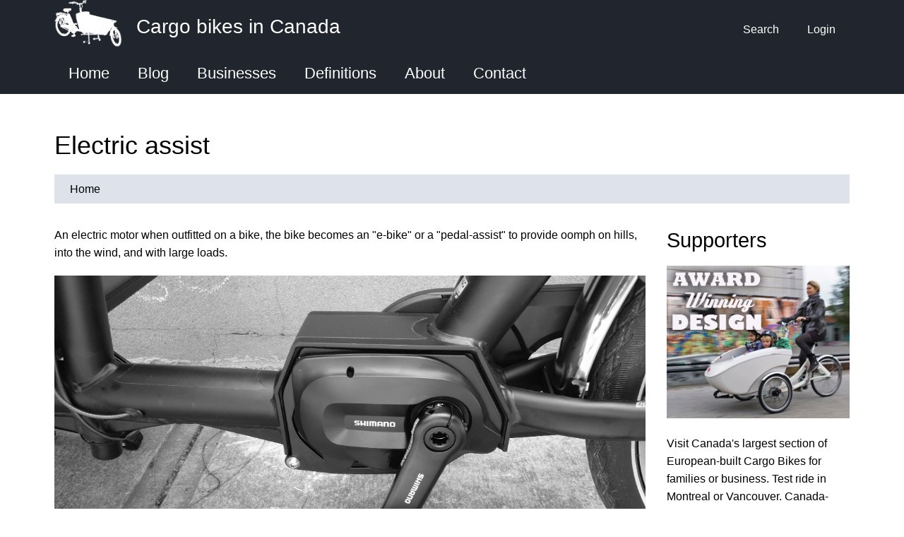

--- FILE ---
content_type: text/html; charset=utf-8
request_url: https://www.cargobike.ca/bike-types/electric-assist
body_size: 4873
content:
<!DOCTYPE html>
<html lang="en" dir="ltr">
  <head>
    <meta charset="utf-8" />
<link rel="apple-touch-icon" sizes="180x180" href="/files/favicons/apple-touch-icon.png"/>
<link rel="icon" type="image/png" sizes="32x32" href="/files/favicons/favicon-32x32.png"/>
<link rel="icon" type="image/png" sizes="16x16" href="/files/favicons/favicon-16x16.png"/>
<link rel="manifest" href="/files/favicons/site.webmanifest"/>
<link rel="mask-icon" href="/files/favicons/safari-pinned-tab.svg" color="#5bbad5"/>
<meta name="msapplication-TileColor" content="#da532c"/>
<meta name="theme-color" content="#ffffff"/>
<link rel="preconnect" href="https://www.google-analytics.com" crossorigin="crossorigin" />
<link rel="alternate" type="application/rss+xml" title="RSS - Electric assist" href="https://www.cargobike.ca/taxonomy/term/8/feed" />
<meta name="viewport" content="width=device-width, initial-scale=1" />
<link rel="canonical" href="https://www.cargobike.ca/bike-types/electric-assist" />
<meta name="Generator" content="Backdrop CMS 1 (https://backdropcms.org)" />
    <title>Electric assist | Cargo bikes in Canada</title>
    <link rel="stylesheet" href="https://www.cargobike.ca/files/css/css_X6zzF1Doi3-4xL7pl0sv61SSD5bIKKmx6RMVve62XjQ.css" media="all" />
<link rel="stylesheet" href="https://www.cargobike.ca/files/css/css_NRKEXSAMYwQoFNVz7EYzoKclnpTo5cJoijSP9UaZBY8.css" media="all" />
<link rel="stylesheet" href="https://www.cargobike.ca/files/css/css_kZHeevD-SsqkjTouxxiOHNE_dGkpvHUH4M7u0edieeM.css" media="all" />
<link rel="stylesheet" href="https://www.cargobike.ca/files/css/css__DT7WpquZM1VsQW-jfn5RohvJ4MfnaPOwAghRzHf5rY.css" media="all" />
<link rel="stylesheet" href="https://www.cargobike.ca/files/css/css_Fq4NWZTANsYthwjXgzYaHk7Sil6KSPwSII5F9GWkK8E.css" media="all" />
<link rel="stylesheet" href="https://www.cargobike.ca/files/css/css_KdLncZZ60zVXTRHdVvCpWhNhgnqjPC4f75swkLplttQ.css" media="print" />
<link rel="stylesheet" href="https://www.cargobike.ca/files/css/css_TeM6djPEz_0xzL3nrRzHAfO4x5JKhWdXOviOitTNZA4.css" media="screen" />
<link rel="stylesheet" href="https://www.cargobike.ca/files/css/css_XiR7G_POCsnr8YgLCoNKdrajweR66gXAXBGjZJf035k.css" media="screen" />
<link rel="stylesheet" href="https://www.cargobike.ca/files/css/css_PmODYjdDEFwn9uAAKDehNf0-g9DXTR1pQwwmTTbIfjs.css" media="all" />
    <script>window.Backdrop = {settings: {"basePath":"\/","pathPrefix":"","drupalCompatibility":true,"ajaxPageState":{"theme":"basis","theme_token":"up5_wx7YEg1Ec3_ElXycNlqIrI4_FMdwgctF5TqNkYs","css":{"core\/misc\/normalize.css":1,"core\/modules\/system\/css\/system.css":1,"core\/modules\/system\/css\/system.theme.css":1,"core\/modules\/system\/css\/messages.theme.css":1,"core\/modules\/layout\/css\/grid-flexbox.css":1,"modules\/contrib\/extlink\/css\/extlink.css":1,"modules\/contrib\/comment_notify\/css\/comment_notify.css":1,"modules\/contrib\/akismet\/akismet.css":1,"core\/modules\/comment\/css\/comment.css":1,"modules\/contrib\/comment_notify\/css\/comment.css":1,"core\/modules\/date\/css\/date.css":1,"core\/modules\/field\/css\/field.css":1,"core\/modules\/search\/search.theme.css":1,"core\/modules\/user\/css\/user.css":1,"modules\/contrib\/video_filter\/css\/video_filter.css":1,"core\/modules\/views\/css\/views.css":1,"core\/layouts\/moscone_flipped\/moscone-flipped.css":1,"modules\/contrib\/video_filter\/css\/dialog.css":1,"core\/modules\/taxonomy\/css\/taxonomy.css":1,"core\/modules\/system\/css\/menu-dropdown.theme.css":1,"core\/modules\/system\/css\/menu-toggle.theme.css":1,"core\/themes\/basis\/css\/base.css":1,"core\/themes\/basis\/css\/layout.css":1,"core\/themes\/basis\/css\/component\/small-text-components.css":1,"core\/themes\/basis\/css\/component\/header.css":1,"core\/themes\/basis\/css\/component\/footer.css":1,"core\/themes\/basis\/css\/component\/menu-dropdown.css":1,"core\/themes\/basis\/css\/component\/menu-toggle.css":1,"core\/themes\/basis\/css\/component\/backdrop-form.css":1,"core\/themes\/basis\/css\/component\/tabledrag.css":1,"core\/themes\/basis\/css\/component\/vertical-tabs.css":1,"core\/themes\/basis\/css\/component\/fieldset.css":1,"core\/themes\/basis\/css\/component\/dialog.css":1,"core\/themes\/basis\/css\/component\/progress.css":1,"core\/themes\/basis\/css\/component\/admin-tabs.css":1,"core\/themes\/basis\/css\/component\/breadcrumb.css":1,"core\/themes\/basis\/css\/component\/pager.css":1,"core\/themes\/basis\/css\/component\/hero.css":1,"core\/themes\/basis\/css\/component\/cards.css":1,"core\/themes\/basis\/css\/component\/teasers.css":1,"core\/themes\/basis\/css\/component\/comment.css":1,"core\/themes\/basis\/css\/component\/caption.css":1,"core\/themes\/basis\/css\/skin.css":1,"core\/themes\/basis\/system.theme.css":1,"core\/themes\/basis\/menu-dropdown.theme.css":1,"core\/themes\/basis\/menu-dropdown.theme.breakpoint.css":1,"core\/themes\/basis\/menu-dropdown.theme.breakpoint-queries.css":1,"core\/themes\/basis\/css\/print.css":1,"core\/misc\/opensans\/opensans.css":1,"core\/misc\/smartmenus\/css\/sm-core-css.css":1,"public:\/\/css_injector\/css_injector_1.css":1,"public:\/\/css_injector\/css_injector_2.css":1},"js":{"core\/misc\/jquery.js":1,"core\/misc\/jquery.once.js":1,"core\/misc\/backdrop.js":1,"core\/misc\/icons.js":1,"core\/modules\/layout\/js\/grid-fallback.js":1,"core\/misc\/smartmenus\/jquery.smartmenus.js":1,"core\/misc\/smartmenus\/addons\/keyboard\/jquery.smartmenus.keyboard.js":1,"modules\/contrib\/extlink\/js\/extlink.js":1,"modules\/contrib\/comment_notify\/js\/comment_notify.js":1,"core\/modules\/system\/js\/menus.js":1,"modules\/contrib\/googleanalytics\/js\/googleanalytics.js":1,"https:\/\/www.googletagmanager.com\/gtag\/js?id=UA-41620569-1":1,"0":1,"modules\/contrib\/matomo\/matomo.js":1,"1":1,"core\/themes\/basis\/js\/script.js":1}},"video_filter":{"url":{"ckeditor":"\/video_filter\/dashboard\/ckeditor"},"instructions_url":"\/video_filter\/instructions","modulepath":"modules\/contrib\/video_filter"},"googleanalytics":{"account":["UA-41620569-1","G-78P4KM74P7"],"trackOutbound":true,"trackMailto":true,"trackDownload":true,"trackDownloadExtensions":"7z|aac|arc|arj|asf|asx|avi|bin|csv|doc|exe|flv|gif|gz|gzip|hqx|jar|jpe?g|js|mp(2|3|4|e?g)|mov(ie)?|msi|msp|pdf|phps|png|ppt|qtm?|ra(m|r)?|sea|sit|tar|tgz|torrent|txt|wav|wma|wmv|wpd|xls|xml|z|zip"},"matomo":{"trackMailto":1},"icons":{"arrow-up-right":"\/core\/misc\/icons\/arrow-up-right.svg","envelope":"\/core\/misc\/icons\/envelope.svg"},"extlink":{"extTarget":"","extClass":"ext","extLabel":"(link is external)","extImgClass":false,"extUseFontAwesome":false,"extIconPlacement":null,"extSubdomains":true,"extExclude":"","extInclude":"","extCssExclude":"","extCssExplicit":"","extAlert":false,"extAlertText":"This link will take you to an external web site.","mailtoClass":"mailto","mailtoLabel":"(link sends e-mail)"}}};</script>
<script src="https://www.cargobike.ca/files/js/js_qcuQasNlfIq7236oVf0NRWYeUUrasWXW4qABbJzWJEo.js"></script>
<script src="https://www.cargobike.ca/files/js/js_S1nK0-L4YusBP4HrKvNfHiP8VMLkvupQjrjjHOPpk5Y.js"></script>
<script src="https://www.cargobike.ca/files/js/js_A_0u4wM0-yVWjUKN0IUEbco4nHK4Hx4dCmFdEq78mtY.js"></script>
<script src="https://www.cargobike.ca/files/js/js_5NMDQztRFwe72WB30pM6l5cEyBGqO2zK7oSg2u2W4pk.js"></script>
<script src="https://www.googletagmanager.com/gtag/js?id=UA-41620569-1"></script>
<script>window.dataLayer = window.dataLayer || [];function gtag(){dataLayer.push(arguments)};gtag("js", new Date());gtag("config", "UA-41620569-1", {"anonymize_ip":true});gtag("config", "G-78P4KM74P7", {"anonymize_ip":true});</script>
<script src="https://www.cargobike.ca/files/js/js_zIk8y64PxlhIvdbTcdjFvzCGVXU6v_m9mnIKq3ByLHQ.js"></script>
<script>var _paq = _paq || [];(function(){var u=(("https:" == document.location.protocol) ? "https://matomo.freeform.ca/" : "http://matomo.freeform.ca/");_paq.push(["setSiteId", "5"]);_paq.push(["setTrackerUrl", u+"matomo.php"]);_paq.push(["trackPageView"]);_paq.push(["setIgnoreClasses", ["no-tracking","colorbox"]]);_paq.push(["enableLinkTracking"]);var d=document,g=d.createElement("script"),s=d.getElementsByTagName("script")[0];g.type="text/javascript";g.defer=true;g.async=true;g.src=u+"matomo.js";s.parentNode.insertBefore(g,s);})();</script>
<script src="https://www.cargobike.ca/files/js/js__m_E87HVAkZX2YE7oOWSgK-QMfK-PtY209iqcX2wsRE.js"></script>
  </head>
  <body class="page">
    <div class="layout--moscone-flipped layout">
  <div id="skip-link">
    <a href="#main-content" class="element-invisible element-focusable">Skip to main content</a>
  </div>

      <header class="l-header" role="banner" aria-label="Site header">
      <div class="l-header-inner container container-fluid">
        <div class="block block-system-header">


  <div class="block-content">
    
  <div class="header-identity-wrapper">
              <div class="header-site-name-wrapper">
                    <a href="/" title="Home" class="header-site-name-link" rel="home">
                          <div class="header-logo-wrapper header-logo-tall">
                <img src="https://www.cargobike.ca/files/boxbike-invert.png" alt="Home" class="header-logo"  width="" height="" />
              </div>
                                      <strong>Cargo bikes in Canada</strong>
                      </a>
        </div>
              </div>

  <nav class="header-menu">
    <ul class="links"><li class="menu-395 odd first"><a href="/search" title="">Search</a></li><li class="menu-312 even last"><a href="/user/login">Login</a></li></ul>  </nav>
  </div>
</div>
<div class="block block-system-main-menu block-menu" role="navigation">


  <div class="block-content">
    <input id="menu-toggle-state" class="menu-toggle-state element-invisible" type="checkbox" aria-controls="menu-toggle-state" /><label class="menu-toggle-button" for="menu-toggle-state"><span class="menu-toggle-button-icon"></span><span class="menu-toggle-button-text">Menu</span><span class="menu-toggle-assistive-text element-invisible">Toggle menu visibility</span></label><ul class="menu-dropdown menu" data-menu-style="dropdown" data-clickdown="" data-collapse="default" data-menu-toggle-id="menu-toggle-state"><li class="first leaf menu-mlid-311"><a href="/">Home</a></li>
<li class="leaf menu-mlid-392"><a href="/blog">Blog</a></li>
<li class="leaf menu-mlid-345"><a href="/businesses">Businesses</a></li>
<li class="leaf menu-mlid-347"><a href="/definitions">Definitions</a></li>
<li class="leaf menu-mlid-310"><a href="/about">About</a></li>
<li class="last leaf menu-mlid-348"><a href="/contact" title="">Contact</a></li>
</ul>  </div>
</div>
      </div>
    </header>
  
  <div class="l-wrapper">
    <div class="l-wrapper-inner container container-fluid">

      
      <div class="l-page-title">
        <a id="main-content"></a>
                          <h1 class="page-title">Electric assist</h1>
                      </div>

      
      
              <div class="l-top">
          <div class="block block-system-breadcrumb">


  <div class="block-content">
    <nav class="breadcrumb" aria-label="Website Orientation"><ol><li><a href="/">Home</a></li></ol></nav>  </div>
</div>
        </div>
      
      <div class="l-middle row">
        <main class="l-content col-md-9" role="main" aria-label="Main content">
          <div class="term-listing-heading"><section id="taxonomy-term-8" class="taxonomy-term vocabulary-bike-types">

  
  <div class="content">
    <div class="taxonomy-term-description"><p>An electric motor when outfitted on a bike, the bike becomes an "e-bike" or a "pedal-assist" to provide oomph on hills, into the wind, and with large loads.</p>
</div><div class="field field-name-field-bike-type-tipical field-type-image field-label-hidden"><div class="field-items"><div class="field-item even"><img src="https://www.cargobike.ca/files/e-assist.jpg" width="4640" height="2610" alt="" /></div></div></div>  </div>

</section>
</div><article id="node-69" class="node node-business view-mode-teaser clearfix">

              <h2><a href="/business/yoonit" rel="bookmark">YOONIT</a></h2>
        
  
  <div class="content clearfix">
      </div>

  <ul class="links inline"><li class="node-readmore odd first last"><a href="/business/yoonit" rel="tag" title="YOONIT">Read more<span class="element-invisible"> about YOONIT</span></a></li></ul>
  
</article>
<article id="node-68" class="node node-business view-mode-teaser clearfix">

              <h2><a href="/business/dismount" rel="bookmark">Dismount</a></h2>
        
  
  <div class="content clearfix">
      </div>

  <ul class="links inline"><li class="node-readmore odd first last"><a href="/business/dismount" rel="tag" title="Dismount">Read more<span class="element-invisible"> about Dismount</span></a></li></ul>
  
</article>
<article id="node-67" class="node node-business view-mode-teaser clearfix">

              <h2><a href="/business/go-dutch" rel="bookmark">Go Dutch</a></h2>
        
  
  <div class="content clearfix">
      </div>

  <ul class="links inline"><li class="node-readmore odd first last"><a href="/business/go-dutch" rel="tag" title="Go Dutch">Read more<span class="element-invisible"> about Go Dutch</span></a></li></ul>
  
</article>
<article id="node-65" class="node node-business view-mode-teaser clearfix">

              <h2><a href="/business/veloe" rel="bookmark">Veloe</a></h2>
        
  
  <div class="content clearfix">
      </div>

  <ul class="links inline"><li class="node-readmore odd first last"><a href="/business/veloe" rel="tag" title="Veloe">Read more<span class="element-invisible"> about Veloe</span></a></li></ul>
  
</article>
<article id="node-64" class="node node-business view-mode-teaser clearfix">

              <h2><a href="/business/urban-arrow" rel="bookmark">Urban Arrow</a></h2>
        
  
  <div class="content clearfix">
      </div>

  <ul class="links inline"><li class="node-readmore odd first last"><a href="/business/urban-arrow" rel="tag" title="Urban Arrow">Read more<span class="element-invisible"> about Urban Arrow</span></a></li></ul>
  
</article>
<article id="node-62" class="node node-business view-mode-teaser clearfix">

              <h2><a href="/business/fulpra" rel="bookmark">Fulpra</a></h2>
        
  
  <div class="content clearfix">
      </div>

  <ul class="links inline"><li class="node-readmore odd first last"><a href="/business/fulpra" rel="tag" title="Fulpra">Read more<span class="element-invisible"> about Fulpra</span></a></li></ul>
  
</article>
<article id="node-61" class="node node-business view-mode-teaser clearfix">

              <h2><a href="/business/carqon" rel="bookmark">Carqon</a></h2>
        
  
  <div class="content clearfix">
      </div>

  <ul class="links inline"><li class="node-readmore odd first last"><a href="/business/carqon" rel="tag" title="Carqon">Read more<span class="element-invisible"> about Carqon</span></a></li></ul>
  
</article>
<article id="node-58" class="node node-business view-mode-teaser clearfix">

              <h2><a href="/business/triobike" rel="bookmark">Triobike</a></h2>
        
  
  <div class="content clearfix">
      </div>

  <ul class="links inline"><li class="node-readmore odd first last"><a href="/business/triobike" rel="tag" title="Triobike">Read more<span class="element-invisible"> about Triobike</span></a></li></ul>
  
</article>
<article id="node-57" class="node node-business view-mode-teaser clearfix">

              <h2><a href="/business/black-iron-horse" rel="bookmark">Black Iron Horse</a></h2>
        
  
  <div class="content clearfix">
      </div>

  <ul class="links inline"><li class="node-readmore odd first last"><a href="/business/black-iron-horse" rel="tag" title="Black Iron Horse">Read more<span class="element-invisible"> about Black Iron Horse</span></a></li></ul>
  
</article>
<article id="node-56" class="node node-business view-mode-teaser clearfix">

              <h2><a href="/business/butchers-and-bicycles" rel="bookmark">Butchers and Bicycles</a></h2>
        
  
  <div class="content clearfix">
      </div>

  <ul class="links inline"><li class="node-readmore odd first last"><a href="/business/butchers-and-bicycles" rel="tag" title="Butchers and Bicycles">Read more<span class="element-invisible"> about Butchers and Bicycles</span></a></li></ul>
  
</article>
<h2 class="element-invisible">Pages</h2><div class="item-list"><ul class="pager"><li class="pager-current odd first">1</li><li class="pager-item even"><a title="Go to page 2" href="/bike-types/electric-assist?page=1">2</a></li><li class="pager-item odd"><a title="Go to page 3" href="/bike-types/electric-assist?page=2">3</a></li><li class="pager-next even"><a title="Go to next page" href="/bike-types/electric-assist?page=1">next ›</a></li><li class="pager-last odd last"><a title="Go to last page" href="/bike-types/electric-assist?page=2">last »</a></li></ul></div>        </main>
        <div class="l-sidebar l-sidebar-first col-md-3">
          <div class="block block-block-ads">

  <h2 class="block-title">Supporters</h2>

  <div class="block-content">
    <p>
    <a href="https://velolifestyle.com/?utm_source=cargobike&amp;utm_medium=referral&amp;utm_campaign=cargo-bike-listing&amp;ad=cargobike" target="_blank"><img alt="" data-file-id="9" height="250" src="/files/inline-images/09-Allo-Vello-Web-Ad-animation.gif" width="300" /></a>
</p>
<p>
    Visit Canada's largest section of European-built Cargo Bikes for families or business. Test ride in Montreal or Vancouver. Canada-wide shipping; 100% assembled; and ready to ride. <a href="https://velolifestyle.com/?utm_source=cargobike&amp;utm_medium=referral&amp;utm_campaign=cargo-bike-listing&amp;ad=cargobike" target="_blank">Talk to one of our experts</a> today.
</p>
<p>
    <a href="https://www.youtube.com/watch?v=T3yvW75GySs&amp;feature=emb_title&amp;ad=cargobike" target="_blank"><img alt="Triobike Mono video" data-file-id="52" height="160" src="/files/inline-images/tribike-mono.png" width="300" /></a>
</p>
  </div>
</div>
        </div>
      </div><!-- /.l-middle -->

      
    </div><!-- /.l-wrapper-inner -->
  </div><!-- /.l-wrapper -->

      <footer class="l-footer">
      <div class="l-footer-inner container container-fluid">
        <div class="block block-block-footer-image">


  <div class="block-content">
    <p>
    <img alt="Long John cargo bike" data-file-id="7" height="190" src="/files/inline-images/long-john.jpg" width="384" class="align-left" />
</p>
<p>
    Cargo Bikes in Canada, Copyright 2025
</p>
  </div>
</div>
      </div>
    </footer>
  </div><!-- /.layout--moscone-flipped -->
          </body>
</html>


--- FILE ---
content_type: text/css
request_url: https://www.cargobike.ca/files/css/css_PmODYjdDEFwn9uAAKDehNf0-g9DXTR1pQwwmTTbIfjs.css
body_size: -118
content:
.view-businesses .views-table{overflow-x:auto;position:relative;}@media (max-width:34em){.view-businesses table,.view-businesses thead,.view-businesses tbody,.view-businesses th,.view-businesses td,.view-businesses tr{display:block;}}@media (max-width:34em){.view-businesses tr{border:1px solid #ccc;}}@media (max-width:34em){.view-businesses td{border:none;border-bottom:1px solid #eee;position:relative;}}
@media (max-width:34em){.views-exposed-form #edit-combine{width:150px;}}
